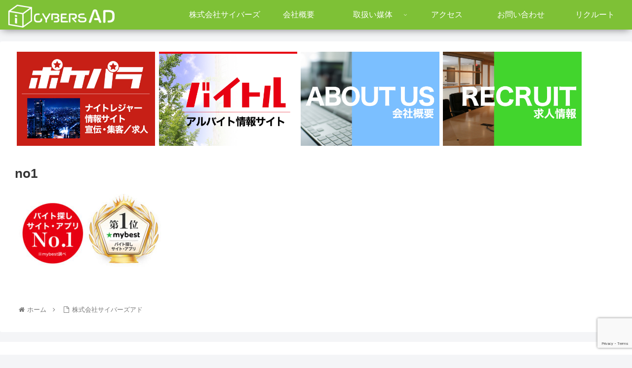

--- FILE ---
content_type: text/html; charset=utf-8
request_url: https://www.google.com/recaptcha/api2/anchor?ar=1&k=6LeDfLYpAAAAAFoAxe_zqFScGI12igxy80BIYBqt&co=aHR0cHM6Ly9jeWJlcnNhZC5jb206NDQz&hl=en&v=PoyoqOPhxBO7pBk68S4YbpHZ&size=invisible&anchor-ms=20000&execute-ms=30000&cb=3uyxltjl30p7
body_size: 48605
content:
<!DOCTYPE HTML><html dir="ltr" lang="en"><head><meta http-equiv="Content-Type" content="text/html; charset=UTF-8">
<meta http-equiv="X-UA-Compatible" content="IE=edge">
<title>reCAPTCHA</title>
<style type="text/css">
/* cyrillic-ext */
@font-face {
  font-family: 'Roboto';
  font-style: normal;
  font-weight: 400;
  font-stretch: 100%;
  src: url(//fonts.gstatic.com/s/roboto/v48/KFO7CnqEu92Fr1ME7kSn66aGLdTylUAMa3GUBHMdazTgWw.woff2) format('woff2');
  unicode-range: U+0460-052F, U+1C80-1C8A, U+20B4, U+2DE0-2DFF, U+A640-A69F, U+FE2E-FE2F;
}
/* cyrillic */
@font-face {
  font-family: 'Roboto';
  font-style: normal;
  font-weight: 400;
  font-stretch: 100%;
  src: url(//fonts.gstatic.com/s/roboto/v48/KFO7CnqEu92Fr1ME7kSn66aGLdTylUAMa3iUBHMdazTgWw.woff2) format('woff2');
  unicode-range: U+0301, U+0400-045F, U+0490-0491, U+04B0-04B1, U+2116;
}
/* greek-ext */
@font-face {
  font-family: 'Roboto';
  font-style: normal;
  font-weight: 400;
  font-stretch: 100%;
  src: url(//fonts.gstatic.com/s/roboto/v48/KFO7CnqEu92Fr1ME7kSn66aGLdTylUAMa3CUBHMdazTgWw.woff2) format('woff2');
  unicode-range: U+1F00-1FFF;
}
/* greek */
@font-face {
  font-family: 'Roboto';
  font-style: normal;
  font-weight: 400;
  font-stretch: 100%;
  src: url(//fonts.gstatic.com/s/roboto/v48/KFO7CnqEu92Fr1ME7kSn66aGLdTylUAMa3-UBHMdazTgWw.woff2) format('woff2');
  unicode-range: U+0370-0377, U+037A-037F, U+0384-038A, U+038C, U+038E-03A1, U+03A3-03FF;
}
/* math */
@font-face {
  font-family: 'Roboto';
  font-style: normal;
  font-weight: 400;
  font-stretch: 100%;
  src: url(//fonts.gstatic.com/s/roboto/v48/KFO7CnqEu92Fr1ME7kSn66aGLdTylUAMawCUBHMdazTgWw.woff2) format('woff2');
  unicode-range: U+0302-0303, U+0305, U+0307-0308, U+0310, U+0312, U+0315, U+031A, U+0326-0327, U+032C, U+032F-0330, U+0332-0333, U+0338, U+033A, U+0346, U+034D, U+0391-03A1, U+03A3-03A9, U+03B1-03C9, U+03D1, U+03D5-03D6, U+03F0-03F1, U+03F4-03F5, U+2016-2017, U+2034-2038, U+203C, U+2040, U+2043, U+2047, U+2050, U+2057, U+205F, U+2070-2071, U+2074-208E, U+2090-209C, U+20D0-20DC, U+20E1, U+20E5-20EF, U+2100-2112, U+2114-2115, U+2117-2121, U+2123-214F, U+2190, U+2192, U+2194-21AE, U+21B0-21E5, U+21F1-21F2, U+21F4-2211, U+2213-2214, U+2216-22FF, U+2308-230B, U+2310, U+2319, U+231C-2321, U+2336-237A, U+237C, U+2395, U+239B-23B7, U+23D0, U+23DC-23E1, U+2474-2475, U+25AF, U+25B3, U+25B7, U+25BD, U+25C1, U+25CA, U+25CC, U+25FB, U+266D-266F, U+27C0-27FF, U+2900-2AFF, U+2B0E-2B11, U+2B30-2B4C, U+2BFE, U+3030, U+FF5B, U+FF5D, U+1D400-1D7FF, U+1EE00-1EEFF;
}
/* symbols */
@font-face {
  font-family: 'Roboto';
  font-style: normal;
  font-weight: 400;
  font-stretch: 100%;
  src: url(//fonts.gstatic.com/s/roboto/v48/KFO7CnqEu92Fr1ME7kSn66aGLdTylUAMaxKUBHMdazTgWw.woff2) format('woff2');
  unicode-range: U+0001-000C, U+000E-001F, U+007F-009F, U+20DD-20E0, U+20E2-20E4, U+2150-218F, U+2190, U+2192, U+2194-2199, U+21AF, U+21E6-21F0, U+21F3, U+2218-2219, U+2299, U+22C4-22C6, U+2300-243F, U+2440-244A, U+2460-24FF, U+25A0-27BF, U+2800-28FF, U+2921-2922, U+2981, U+29BF, U+29EB, U+2B00-2BFF, U+4DC0-4DFF, U+FFF9-FFFB, U+10140-1018E, U+10190-1019C, U+101A0, U+101D0-101FD, U+102E0-102FB, U+10E60-10E7E, U+1D2C0-1D2D3, U+1D2E0-1D37F, U+1F000-1F0FF, U+1F100-1F1AD, U+1F1E6-1F1FF, U+1F30D-1F30F, U+1F315, U+1F31C, U+1F31E, U+1F320-1F32C, U+1F336, U+1F378, U+1F37D, U+1F382, U+1F393-1F39F, U+1F3A7-1F3A8, U+1F3AC-1F3AF, U+1F3C2, U+1F3C4-1F3C6, U+1F3CA-1F3CE, U+1F3D4-1F3E0, U+1F3ED, U+1F3F1-1F3F3, U+1F3F5-1F3F7, U+1F408, U+1F415, U+1F41F, U+1F426, U+1F43F, U+1F441-1F442, U+1F444, U+1F446-1F449, U+1F44C-1F44E, U+1F453, U+1F46A, U+1F47D, U+1F4A3, U+1F4B0, U+1F4B3, U+1F4B9, U+1F4BB, U+1F4BF, U+1F4C8-1F4CB, U+1F4D6, U+1F4DA, U+1F4DF, U+1F4E3-1F4E6, U+1F4EA-1F4ED, U+1F4F7, U+1F4F9-1F4FB, U+1F4FD-1F4FE, U+1F503, U+1F507-1F50B, U+1F50D, U+1F512-1F513, U+1F53E-1F54A, U+1F54F-1F5FA, U+1F610, U+1F650-1F67F, U+1F687, U+1F68D, U+1F691, U+1F694, U+1F698, U+1F6AD, U+1F6B2, U+1F6B9-1F6BA, U+1F6BC, U+1F6C6-1F6CF, U+1F6D3-1F6D7, U+1F6E0-1F6EA, U+1F6F0-1F6F3, U+1F6F7-1F6FC, U+1F700-1F7FF, U+1F800-1F80B, U+1F810-1F847, U+1F850-1F859, U+1F860-1F887, U+1F890-1F8AD, U+1F8B0-1F8BB, U+1F8C0-1F8C1, U+1F900-1F90B, U+1F93B, U+1F946, U+1F984, U+1F996, U+1F9E9, U+1FA00-1FA6F, U+1FA70-1FA7C, U+1FA80-1FA89, U+1FA8F-1FAC6, U+1FACE-1FADC, U+1FADF-1FAE9, U+1FAF0-1FAF8, U+1FB00-1FBFF;
}
/* vietnamese */
@font-face {
  font-family: 'Roboto';
  font-style: normal;
  font-weight: 400;
  font-stretch: 100%;
  src: url(//fonts.gstatic.com/s/roboto/v48/KFO7CnqEu92Fr1ME7kSn66aGLdTylUAMa3OUBHMdazTgWw.woff2) format('woff2');
  unicode-range: U+0102-0103, U+0110-0111, U+0128-0129, U+0168-0169, U+01A0-01A1, U+01AF-01B0, U+0300-0301, U+0303-0304, U+0308-0309, U+0323, U+0329, U+1EA0-1EF9, U+20AB;
}
/* latin-ext */
@font-face {
  font-family: 'Roboto';
  font-style: normal;
  font-weight: 400;
  font-stretch: 100%;
  src: url(//fonts.gstatic.com/s/roboto/v48/KFO7CnqEu92Fr1ME7kSn66aGLdTylUAMa3KUBHMdazTgWw.woff2) format('woff2');
  unicode-range: U+0100-02BA, U+02BD-02C5, U+02C7-02CC, U+02CE-02D7, U+02DD-02FF, U+0304, U+0308, U+0329, U+1D00-1DBF, U+1E00-1E9F, U+1EF2-1EFF, U+2020, U+20A0-20AB, U+20AD-20C0, U+2113, U+2C60-2C7F, U+A720-A7FF;
}
/* latin */
@font-face {
  font-family: 'Roboto';
  font-style: normal;
  font-weight: 400;
  font-stretch: 100%;
  src: url(//fonts.gstatic.com/s/roboto/v48/KFO7CnqEu92Fr1ME7kSn66aGLdTylUAMa3yUBHMdazQ.woff2) format('woff2');
  unicode-range: U+0000-00FF, U+0131, U+0152-0153, U+02BB-02BC, U+02C6, U+02DA, U+02DC, U+0304, U+0308, U+0329, U+2000-206F, U+20AC, U+2122, U+2191, U+2193, U+2212, U+2215, U+FEFF, U+FFFD;
}
/* cyrillic-ext */
@font-face {
  font-family: 'Roboto';
  font-style: normal;
  font-weight: 500;
  font-stretch: 100%;
  src: url(//fonts.gstatic.com/s/roboto/v48/KFO7CnqEu92Fr1ME7kSn66aGLdTylUAMa3GUBHMdazTgWw.woff2) format('woff2');
  unicode-range: U+0460-052F, U+1C80-1C8A, U+20B4, U+2DE0-2DFF, U+A640-A69F, U+FE2E-FE2F;
}
/* cyrillic */
@font-face {
  font-family: 'Roboto';
  font-style: normal;
  font-weight: 500;
  font-stretch: 100%;
  src: url(//fonts.gstatic.com/s/roboto/v48/KFO7CnqEu92Fr1ME7kSn66aGLdTylUAMa3iUBHMdazTgWw.woff2) format('woff2');
  unicode-range: U+0301, U+0400-045F, U+0490-0491, U+04B0-04B1, U+2116;
}
/* greek-ext */
@font-face {
  font-family: 'Roboto';
  font-style: normal;
  font-weight: 500;
  font-stretch: 100%;
  src: url(//fonts.gstatic.com/s/roboto/v48/KFO7CnqEu92Fr1ME7kSn66aGLdTylUAMa3CUBHMdazTgWw.woff2) format('woff2');
  unicode-range: U+1F00-1FFF;
}
/* greek */
@font-face {
  font-family: 'Roboto';
  font-style: normal;
  font-weight: 500;
  font-stretch: 100%;
  src: url(//fonts.gstatic.com/s/roboto/v48/KFO7CnqEu92Fr1ME7kSn66aGLdTylUAMa3-UBHMdazTgWw.woff2) format('woff2');
  unicode-range: U+0370-0377, U+037A-037F, U+0384-038A, U+038C, U+038E-03A1, U+03A3-03FF;
}
/* math */
@font-face {
  font-family: 'Roboto';
  font-style: normal;
  font-weight: 500;
  font-stretch: 100%;
  src: url(//fonts.gstatic.com/s/roboto/v48/KFO7CnqEu92Fr1ME7kSn66aGLdTylUAMawCUBHMdazTgWw.woff2) format('woff2');
  unicode-range: U+0302-0303, U+0305, U+0307-0308, U+0310, U+0312, U+0315, U+031A, U+0326-0327, U+032C, U+032F-0330, U+0332-0333, U+0338, U+033A, U+0346, U+034D, U+0391-03A1, U+03A3-03A9, U+03B1-03C9, U+03D1, U+03D5-03D6, U+03F0-03F1, U+03F4-03F5, U+2016-2017, U+2034-2038, U+203C, U+2040, U+2043, U+2047, U+2050, U+2057, U+205F, U+2070-2071, U+2074-208E, U+2090-209C, U+20D0-20DC, U+20E1, U+20E5-20EF, U+2100-2112, U+2114-2115, U+2117-2121, U+2123-214F, U+2190, U+2192, U+2194-21AE, U+21B0-21E5, U+21F1-21F2, U+21F4-2211, U+2213-2214, U+2216-22FF, U+2308-230B, U+2310, U+2319, U+231C-2321, U+2336-237A, U+237C, U+2395, U+239B-23B7, U+23D0, U+23DC-23E1, U+2474-2475, U+25AF, U+25B3, U+25B7, U+25BD, U+25C1, U+25CA, U+25CC, U+25FB, U+266D-266F, U+27C0-27FF, U+2900-2AFF, U+2B0E-2B11, U+2B30-2B4C, U+2BFE, U+3030, U+FF5B, U+FF5D, U+1D400-1D7FF, U+1EE00-1EEFF;
}
/* symbols */
@font-face {
  font-family: 'Roboto';
  font-style: normal;
  font-weight: 500;
  font-stretch: 100%;
  src: url(//fonts.gstatic.com/s/roboto/v48/KFO7CnqEu92Fr1ME7kSn66aGLdTylUAMaxKUBHMdazTgWw.woff2) format('woff2');
  unicode-range: U+0001-000C, U+000E-001F, U+007F-009F, U+20DD-20E0, U+20E2-20E4, U+2150-218F, U+2190, U+2192, U+2194-2199, U+21AF, U+21E6-21F0, U+21F3, U+2218-2219, U+2299, U+22C4-22C6, U+2300-243F, U+2440-244A, U+2460-24FF, U+25A0-27BF, U+2800-28FF, U+2921-2922, U+2981, U+29BF, U+29EB, U+2B00-2BFF, U+4DC0-4DFF, U+FFF9-FFFB, U+10140-1018E, U+10190-1019C, U+101A0, U+101D0-101FD, U+102E0-102FB, U+10E60-10E7E, U+1D2C0-1D2D3, U+1D2E0-1D37F, U+1F000-1F0FF, U+1F100-1F1AD, U+1F1E6-1F1FF, U+1F30D-1F30F, U+1F315, U+1F31C, U+1F31E, U+1F320-1F32C, U+1F336, U+1F378, U+1F37D, U+1F382, U+1F393-1F39F, U+1F3A7-1F3A8, U+1F3AC-1F3AF, U+1F3C2, U+1F3C4-1F3C6, U+1F3CA-1F3CE, U+1F3D4-1F3E0, U+1F3ED, U+1F3F1-1F3F3, U+1F3F5-1F3F7, U+1F408, U+1F415, U+1F41F, U+1F426, U+1F43F, U+1F441-1F442, U+1F444, U+1F446-1F449, U+1F44C-1F44E, U+1F453, U+1F46A, U+1F47D, U+1F4A3, U+1F4B0, U+1F4B3, U+1F4B9, U+1F4BB, U+1F4BF, U+1F4C8-1F4CB, U+1F4D6, U+1F4DA, U+1F4DF, U+1F4E3-1F4E6, U+1F4EA-1F4ED, U+1F4F7, U+1F4F9-1F4FB, U+1F4FD-1F4FE, U+1F503, U+1F507-1F50B, U+1F50D, U+1F512-1F513, U+1F53E-1F54A, U+1F54F-1F5FA, U+1F610, U+1F650-1F67F, U+1F687, U+1F68D, U+1F691, U+1F694, U+1F698, U+1F6AD, U+1F6B2, U+1F6B9-1F6BA, U+1F6BC, U+1F6C6-1F6CF, U+1F6D3-1F6D7, U+1F6E0-1F6EA, U+1F6F0-1F6F3, U+1F6F7-1F6FC, U+1F700-1F7FF, U+1F800-1F80B, U+1F810-1F847, U+1F850-1F859, U+1F860-1F887, U+1F890-1F8AD, U+1F8B0-1F8BB, U+1F8C0-1F8C1, U+1F900-1F90B, U+1F93B, U+1F946, U+1F984, U+1F996, U+1F9E9, U+1FA00-1FA6F, U+1FA70-1FA7C, U+1FA80-1FA89, U+1FA8F-1FAC6, U+1FACE-1FADC, U+1FADF-1FAE9, U+1FAF0-1FAF8, U+1FB00-1FBFF;
}
/* vietnamese */
@font-face {
  font-family: 'Roboto';
  font-style: normal;
  font-weight: 500;
  font-stretch: 100%;
  src: url(//fonts.gstatic.com/s/roboto/v48/KFO7CnqEu92Fr1ME7kSn66aGLdTylUAMa3OUBHMdazTgWw.woff2) format('woff2');
  unicode-range: U+0102-0103, U+0110-0111, U+0128-0129, U+0168-0169, U+01A0-01A1, U+01AF-01B0, U+0300-0301, U+0303-0304, U+0308-0309, U+0323, U+0329, U+1EA0-1EF9, U+20AB;
}
/* latin-ext */
@font-face {
  font-family: 'Roboto';
  font-style: normal;
  font-weight: 500;
  font-stretch: 100%;
  src: url(//fonts.gstatic.com/s/roboto/v48/KFO7CnqEu92Fr1ME7kSn66aGLdTylUAMa3KUBHMdazTgWw.woff2) format('woff2');
  unicode-range: U+0100-02BA, U+02BD-02C5, U+02C7-02CC, U+02CE-02D7, U+02DD-02FF, U+0304, U+0308, U+0329, U+1D00-1DBF, U+1E00-1E9F, U+1EF2-1EFF, U+2020, U+20A0-20AB, U+20AD-20C0, U+2113, U+2C60-2C7F, U+A720-A7FF;
}
/* latin */
@font-face {
  font-family: 'Roboto';
  font-style: normal;
  font-weight: 500;
  font-stretch: 100%;
  src: url(//fonts.gstatic.com/s/roboto/v48/KFO7CnqEu92Fr1ME7kSn66aGLdTylUAMa3yUBHMdazQ.woff2) format('woff2');
  unicode-range: U+0000-00FF, U+0131, U+0152-0153, U+02BB-02BC, U+02C6, U+02DA, U+02DC, U+0304, U+0308, U+0329, U+2000-206F, U+20AC, U+2122, U+2191, U+2193, U+2212, U+2215, U+FEFF, U+FFFD;
}
/* cyrillic-ext */
@font-face {
  font-family: 'Roboto';
  font-style: normal;
  font-weight: 900;
  font-stretch: 100%;
  src: url(//fonts.gstatic.com/s/roboto/v48/KFO7CnqEu92Fr1ME7kSn66aGLdTylUAMa3GUBHMdazTgWw.woff2) format('woff2');
  unicode-range: U+0460-052F, U+1C80-1C8A, U+20B4, U+2DE0-2DFF, U+A640-A69F, U+FE2E-FE2F;
}
/* cyrillic */
@font-face {
  font-family: 'Roboto';
  font-style: normal;
  font-weight: 900;
  font-stretch: 100%;
  src: url(//fonts.gstatic.com/s/roboto/v48/KFO7CnqEu92Fr1ME7kSn66aGLdTylUAMa3iUBHMdazTgWw.woff2) format('woff2');
  unicode-range: U+0301, U+0400-045F, U+0490-0491, U+04B0-04B1, U+2116;
}
/* greek-ext */
@font-face {
  font-family: 'Roboto';
  font-style: normal;
  font-weight: 900;
  font-stretch: 100%;
  src: url(//fonts.gstatic.com/s/roboto/v48/KFO7CnqEu92Fr1ME7kSn66aGLdTylUAMa3CUBHMdazTgWw.woff2) format('woff2');
  unicode-range: U+1F00-1FFF;
}
/* greek */
@font-face {
  font-family: 'Roboto';
  font-style: normal;
  font-weight: 900;
  font-stretch: 100%;
  src: url(//fonts.gstatic.com/s/roboto/v48/KFO7CnqEu92Fr1ME7kSn66aGLdTylUAMa3-UBHMdazTgWw.woff2) format('woff2');
  unicode-range: U+0370-0377, U+037A-037F, U+0384-038A, U+038C, U+038E-03A1, U+03A3-03FF;
}
/* math */
@font-face {
  font-family: 'Roboto';
  font-style: normal;
  font-weight: 900;
  font-stretch: 100%;
  src: url(//fonts.gstatic.com/s/roboto/v48/KFO7CnqEu92Fr1ME7kSn66aGLdTylUAMawCUBHMdazTgWw.woff2) format('woff2');
  unicode-range: U+0302-0303, U+0305, U+0307-0308, U+0310, U+0312, U+0315, U+031A, U+0326-0327, U+032C, U+032F-0330, U+0332-0333, U+0338, U+033A, U+0346, U+034D, U+0391-03A1, U+03A3-03A9, U+03B1-03C9, U+03D1, U+03D5-03D6, U+03F0-03F1, U+03F4-03F5, U+2016-2017, U+2034-2038, U+203C, U+2040, U+2043, U+2047, U+2050, U+2057, U+205F, U+2070-2071, U+2074-208E, U+2090-209C, U+20D0-20DC, U+20E1, U+20E5-20EF, U+2100-2112, U+2114-2115, U+2117-2121, U+2123-214F, U+2190, U+2192, U+2194-21AE, U+21B0-21E5, U+21F1-21F2, U+21F4-2211, U+2213-2214, U+2216-22FF, U+2308-230B, U+2310, U+2319, U+231C-2321, U+2336-237A, U+237C, U+2395, U+239B-23B7, U+23D0, U+23DC-23E1, U+2474-2475, U+25AF, U+25B3, U+25B7, U+25BD, U+25C1, U+25CA, U+25CC, U+25FB, U+266D-266F, U+27C0-27FF, U+2900-2AFF, U+2B0E-2B11, U+2B30-2B4C, U+2BFE, U+3030, U+FF5B, U+FF5D, U+1D400-1D7FF, U+1EE00-1EEFF;
}
/* symbols */
@font-face {
  font-family: 'Roboto';
  font-style: normal;
  font-weight: 900;
  font-stretch: 100%;
  src: url(//fonts.gstatic.com/s/roboto/v48/KFO7CnqEu92Fr1ME7kSn66aGLdTylUAMaxKUBHMdazTgWw.woff2) format('woff2');
  unicode-range: U+0001-000C, U+000E-001F, U+007F-009F, U+20DD-20E0, U+20E2-20E4, U+2150-218F, U+2190, U+2192, U+2194-2199, U+21AF, U+21E6-21F0, U+21F3, U+2218-2219, U+2299, U+22C4-22C6, U+2300-243F, U+2440-244A, U+2460-24FF, U+25A0-27BF, U+2800-28FF, U+2921-2922, U+2981, U+29BF, U+29EB, U+2B00-2BFF, U+4DC0-4DFF, U+FFF9-FFFB, U+10140-1018E, U+10190-1019C, U+101A0, U+101D0-101FD, U+102E0-102FB, U+10E60-10E7E, U+1D2C0-1D2D3, U+1D2E0-1D37F, U+1F000-1F0FF, U+1F100-1F1AD, U+1F1E6-1F1FF, U+1F30D-1F30F, U+1F315, U+1F31C, U+1F31E, U+1F320-1F32C, U+1F336, U+1F378, U+1F37D, U+1F382, U+1F393-1F39F, U+1F3A7-1F3A8, U+1F3AC-1F3AF, U+1F3C2, U+1F3C4-1F3C6, U+1F3CA-1F3CE, U+1F3D4-1F3E0, U+1F3ED, U+1F3F1-1F3F3, U+1F3F5-1F3F7, U+1F408, U+1F415, U+1F41F, U+1F426, U+1F43F, U+1F441-1F442, U+1F444, U+1F446-1F449, U+1F44C-1F44E, U+1F453, U+1F46A, U+1F47D, U+1F4A3, U+1F4B0, U+1F4B3, U+1F4B9, U+1F4BB, U+1F4BF, U+1F4C8-1F4CB, U+1F4D6, U+1F4DA, U+1F4DF, U+1F4E3-1F4E6, U+1F4EA-1F4ED, U+1F4F7, U+1F4F9-1F4FB, U+1F4FD-1F4FE, U+1F503, U+1F507-1F50B, U+1F50D, U+1F512-1F513, U+1F53E-1F54A, U+1F54F-1F5FA, U+1F610, U+1F650-1F67F, U+1F687, U+1F68D, U+1F691, U+1F694, U+1F698, U+1F6AD, U+1F6B2, U+1F6B9-1F6BA, U+1F6BC, U+1F6C6-1F6CF, U+1F6D3-1F6D7, U+1F6E0-1F6EA, U+1F6F0-1F6F3, U+1F6F7-1F6FC, U+1F700-1F7FF, U+1F800-1F80B, U+1F810-1F847, U+1F850-1F859, U+1F860-1F887, U+1F890-1F8AD, U+1F8B0-1F8BB, U+1F8C0-1F8C1, U+1F900-1F90B, U+1F93B, U+1F946, U+1F984, U+1F996, U+1F9E9, U+1FA00-1FA6F, U+1FA70-1FA7C, U+1FA80-1FA89, U+1FA8F-1FAC6, U+1FACE-1FADC, U+1FADF-1FAE9, U+1FAF0-1FAF8, U+1FB00-1FBFF;
}
/* vietnamese */
@font-face {
  font-family: 'Roboto';
  font-style: normal;
  font-weight: 900;
  font-stretch: 100%;
  src: url(//fonts.gstatic.com/s/roboto/v48/KFO7CnqEu92Fr1ME7kSn66aGLdTylUAMa3OUBHMdazTgWw.woff2) format('woff2');
  unicode-range: U+0102-0103, U+0110-0111, U+0128-0129, U+0168-0169, U+01A0-01A1, U+01AF-01B0, U+0300-0301, U+0303-0304, U+0308-0309, U+0323, U+0329, U+1EA0-1EF9, U+20AB;
}
/* latin-ext */
@font-face {
  font-family: 'Roboto';
  font-style: normal;
  font-weight: 900;
  font-stretch: 100%;
  src: url(//fonts.gstatic.com/s/roboto/v48/KFO7CnqEu92Fr1ME7kSn66aGLdTylUAMa3KUBHMdazTgWw.woff2) format('woff2');
  unicode-range: U+0100-02BA, U+02BD-02C5, U+02C7-02CC, U+02CE-02D7, U+02DD-02FF, U+0304, U+0308, U+0329, U+1D00-1DBF, U+1E00-1E9F, U+1EF2-1EFF, U+2020, U+20A0-20AB, U+20AD-20C0, U+2113, U+2C60-2C7F, U+A720-A7FF;
}
/* latin */
@font-face {
  font-family: 'Roboto';
  font-style: normal;
  font-weight: 900;
  font-stretch: 100%;
  src: url(//fonts.gstatic.com/s/roboto/v48/KFO7CnqEu92Fr1ME7kSn66aGLdTylUAMa3yUBHMdazQ.woff2) format('woff2');
  unicode-range: U+0000-00FF, U+0131, U+0152-0153, U+02BB-02BC, U+02C6, U+02DA, U+02DC, U+0304, U+0308, U+0329, U+2000-206F, U+20AC, U+2122, U+2191, U+2193, U+2212, U+2215, U+FEFF, U+FFFD;
}

</style>
<link rel="stylesheet" type="text/css" href="https://www.gstatic.com/recaptcha/releases/PoyoqOPhxBO7pBk68S4YbpHZ/styles__ltr.css">
<script nonce="fnG6F24CrgE6PYAdANVecA" type="text/javascript">window['__recaptcha_api'] = 'https://www.google.com/recaptcha/api2/';</script>
<script type="text/javascript" src="https://www.gstatic.com/recaptcha/releases/PoyoqOPhxBO7pBk68S4YbpHZ/recaptcha__en.js" nonce="fnG6F24CrgE6PYAdANVecA">
      
    </script></head>
<body><div id="rc-anchor-alert" class="rc-anchor-alert"></div>
<input type="hidden" id="recaptcha-token" value="[base64]">
<script type="text/javascript" nonce="fnG6F24CrgE6PYAdANVecA">
      recaptcha.anchor.Main.init("[\x22ainput\x22,[\x22bgdata\x22,\x22\x22,\[base64]/[base64]/[base64]/KE4oMTI0LHYsdi5HKSxMWihsLHYpKTpOKDEyNCx2LGwpLFYpLHYpLFQpKSxGKDE3MSx2KX0scjc9ZnVuY3Rpb24obCl7cmV0dXJuIGx9LEM9ZnVuY3Rpb24obCxWLHYpe04odixsLFYpLFZbYWtdPTI3OTZ9LG49ZnVuY3Rpb24obCxWKXtWLlg9KChWLlg/[base64]/[base64]/[base64]/[base64]/[base64]/[base64]/[base64]/[base64]/[base64]/[base64]/[base64]\\u003d\x22,\[base64]\x22,\x22w5PDnMOLwpHCsnrDnMKfEMOFN8K7w4TCkMKZw63Cs8KHw4nCgMKYwo9bbjIcwpHDmGbCvTpHY8K2YsKxwrzCl8OYw4cXwqbCg8KNw6QFUiV9DzZcwpt3w57DlsO/[base64]/Dm2jDmcO+ScKCBn8dw5vCtcOYNVEzY8KkXCkWwr8gwroJwqctSsO0KHrCscKtw5wEVsKvWidgw6EHwqPCvxNHR8OgA0fCr8KdOmLCpcOQHDxDwqFEw4Q0Y8K5w5LCtsO3LMO9czcLw5fDp8OBw70zNsKUwp4bw5/DsC5IZsODex/DjsOxfTTDpnfCpXzCocKpwrfCgsKjEDDCq8O1OwckwpU8Axhlw6EJaU/CnxDDiigxO8Oac8KVw6DDom/[base64]/Cg8O0b03DpG8lwpN1wrRzwpQ7woAzwp8FX2zDs0vDjMOTCR8GIBDCssKMwqk4CXfCrcOrZQPCqTnDkMKqM8KzHMKAGMOJw5VKwrvDs27CtgzDuDshw6rCpcK2aRxiw61wesODbcO2w6J/LsOGJ091enNNwoIECwvCsjrCoMOmTnfDu8OxwqXDlsKaJwQiwrjCnMOfw5PCqVfCgi8QbghtPsKkIsOTMcOrRMKywoQRwprCq8OtIsK0UB3DnRMDwq45a8KOwpzDssKfwo8wwpN4Dm7CuVjCqDrDrWPCpR9BwqIJHTcXMGVow6g/RsKCwrfDkF3Ct8O8JHrDiBvCtxPCk198ck8eUSkhw5ZWE8Kwe8Ofw55VTlvCs8OZw5nDjwXCuMO1ZRtBNCfDv8KfwpAuw6Q+wrHDhz5mZ8KfPsKnQXbCtFkewqrDnsObwrcTwpV8Z8OHw7RPw6M1wpxDZ8Kvw53DoMKLIsOxJ0nChixUwrDCmz/[base64]/Z1XDk8O2w5jCocKkw4dNwoNhYgfDuwHCoRHCmsOaw4HChF4hTsO+wrXDl05QG2bCtA4Two9eFMKKAVd6aXXDrWlcw5EawrrDtiTDsHMmw5NUBHjCsnTCkMO1w7QBXUnDusKqwp3CksKow7sTYcOQRi/DiMOSESp2w74DTRNoWcKEOsK8LVHDomUScFXCmEtSw4F6M07DicO9AcOOwrfDqUfDjsOXw6jCisKHDUoewpbCpMKCwpw6woR4DsKmF8OqTsKjwpJ7wozDjjXCmcOHMy3Cn0XCisKyYDDDvMO2T8Obwo/CgsOIwrNzwqpwJC3Dm8O9J34gwrTCslfCkgXDrggTC3AMwoXDvF1mJUPDlFHDl8OffjUiw6t6DlYMTcKae8OAIFrCn1XCmcOvw7ADwpdDagV1wrs6w4zDqV7ClnFEQMOBGVRiwq9oPMOabcOFw4HDqxdQwrsSw5/ClRHDj2fCrMOJbgXDux3CtGtjw7kuHwXDk8KNwrUCMMOOwrnDukjCsXfCni8rVcO2csO/dcO4BD0dJHVSw6I5wpPDqhcMGsOSwrfDl8KvwpwIZcOPNcKQw5cTw44PL8KJwr/[base64]/DtyZ3Wl0Ow4lbwppaSsORIU/Cq3rDrcOdwpHClS9Fw57Dh8Klw7vCkMOyWMOEcUnCvsKVwpzCsMOmw5ZmwqjCqx0uTW1iw5rDjsKcLCsrPsKfw5Z9J3/Dv8OlOFDCimltwocdwqJKw79rOSc+w4XDqMKWcRHDlzoLwozCjThIVsK9w5jCiMKDw5NJw71YasKFNn/CtRLDnG0SNMK5woEow6rDuHVAw4ZjacKrw5TCncKiIwzDmV1uwrzCpUFDwpBnRkjDiB7CscK0w6/Cg1DCiBjDmy1RUMKEwrjCv8Kxw5fCrA0Iw6HDpsOSXDvCv8Kmw6bCisO4cQtPwqLCuRcEO3tWw7nDu8Ofw5XCumZicX7DtTTClsKVJ8KBQlx3w4rDhcKDJMKowpRfw4xrw5PCn2zCsTsFMADDmcKISsK8w5hsw6TDq2HCgUoWw4/CpE/Cu8OJLWo+BFNhVlzDkVFHwrDCjUXDksO5w5PDhDTCh8OwbMKbwqjCv8OnAsOVEwXDvQEWW8OCH1vDi8OPZcK6PcKOw4LCjMKJwpouwrDCgkfDhW9VVS5JLXXDjEvDhcO8RsKKw4PCsMK4w6rCrMOqw4ZtR3tIGUUrG1stYMKHwr/Cl0vCnncywrJNw7DDtcKJw5IJw7vCvcKvdh0Vw5k/QsKpXS7DlsO1H8OxRQtLw7rDsTrDrcK8Y1oxBcOQwpXClAMswo/Cp8OMw6lKwrvCnyRFP8KLZMO/GUTDhMKkdlp/wqRDTsO8AELDvCV1wrk2wocawop+agLCqg7CoVrDhwfDok/DscOOMSdRMhkwwr3DvTkzwqPCu8O/wq5OwovDisK/[base64]/woLCnTDCnXDCnwUywpvCrmvDt0gaXcOEEMKuwp3DuC3DhmbDgMKAwqYjw5tRGMKmw48Ww7MTe8KawrlQFcO4TEZfNsOQOsOPWCtqw51TwpjCoMO/wrp/woTCuzTDsDBXYQnCkBrDlMK+w7dWwpzDih7ChjY5wrvCmcKow6/[base64]/CnMOHQsOFwozDrSDCisKGcFLCtnFRw5R+wqliw5hoXcO9WEURdmUvwoc+dTLDi8KHacOiwpfDpMKvwqFIEwDDlWbDhQRwWhfCsMOwNsKkw7QCasOgbsKFf8KHwrUlex8xZxvCjcK/[base64]/M8Kww5XDtUpMwrtiPFfDjmZ+w6PCqHTDscKdLgRVwqvChmV4wrjCuCNvYn3DiDjCqTbCm8KEwq7DrMO/[base64]/DnsK3w6/[base64]/[base64]/DtVzDoVNeCANWw7JQOHFYwowxJ8O5fsOSwojDlXTDv8K0w57DnsOEw6N0LSXDs2RYw60qecOWwqLCkm8gWETCr8OlJcOQMFcKwpvDrQzCuGtswol6w5LCo8KBRzl/DUBzT8KERcKuW8OCw7PCjcKfw4kdwrUle3LCrMO+fDYWwrTDh8KYbBV2YMKQVy/CqGgSw6gdacOGwqs9wr84ZnIwFEUew6YtcMKVw6bDugkpUgDCoMKlVRjCkMOQw7IVExhNLFLDgULDtMKKwofDq8KADsKxw6xYw7/Cs8K3CMOLbMOCI1xIw5d/K8KDwpI1w4DDjHvCnMKGfcK3wpTCm0DDlFrCocKNSD5OwrA+KDnCknLDmwHCq8KUDjBLwrvDj0nDt8OzwqLDgsOTAxsSU8Olw5DCnSjDp8KYckJUw7BfwqbDl0XCrSR9AsK6w77CisOSY1zDn8KtHz/DjcOGEATCgMKdGmfCoW1pKsKJdMKYwpnCiMKFw4fCr1fDhsOawohNV8OqwqtRwrjClVjDry7DmcKzCDHCuiLCpMO3KVDDjMOIw7DCgmtAO8OqUFPDlcOIYcO5ZsO2w7NDwoZ8wonCrcK/wqPCs8K7w5k6wq7Cs8KqwqnDjzjCp0JCLXluNiQFw5MBecK4wqdWwoXClGIPHSvClH4QwqYSwpM9wrfDuQzCqywAw6zClDg6woTDnHnDmi9Ew7Row4o5wrMxXH/DpMKOJcOZw4XCr8KawrsIwpsIZU8bUw0zUlnCq0JDUcOKwqvCt0k7Rg/DiCh9G8KNw63Cn8Kia8Oxwr1nw757w4bCqyZPwpdxKxw1YztUbMOEFsOCw7NkwqfDjsOswqAVUcO7wpNkCcO2wrIgIDwJwrlgw7vDvMOKLcOBwrjDisO4w73CpcKzek8IDAzClBNWGcO/wrvDjhHDpyXDthrCmcOgwr1ufBDDgiLCq8KJYsOrwoArw48VwqfCpsOVwoIwVjvCizl8XBszwrLDncKHKMOWwqnCrCR3w7EJHAnDncO5WMO/[base64]/[base64]/CuMO/I8K6wrzCtsOxw68mw4/DhHDCsH4bWGUCw7fDtzbDssOPw6/Dr8KwTsO4w5wAGhsRwpACWBhpJCQKBMOsKU7Ds8OMaFMnwqxKwojDiMKtZcOhSXzDliYQwrMHMFDCt34dUMOXwo/Dki3CukBjRsObKhc1wqvCkGIfw78SEcK0w73DncOCHMOxw7rDhkzDt2Zzw6dLwrbCl8OQwr9gQcKEw6jDlsOUw4pyHMO2CcOfKnfChhPClsKMw5VvQcO0MsKsw6sxDsKVw5PCimk9w6/Di3/DsAUdNBhUwo8bUsK8w7rCv1fDmcK6wo7DnSsCIMO/Y8KiGFzDkBXCjy48IjXDvwwkKMO5JlHDvcOewrQPDRLChDnDrArCoMKrO8KZOcKMwpjDksOTwqJvKWlpwr3ClcObKcO3AEUmw7Q/w5HDjiwowrXCgMK3wo7CtsOqw7MyIllPP8ObWMKUw7TChsKULTTCmsKOw4wvT8KZwol1w7IhwoLCqcKLB8KOC1tmTcKueDrCkcKqInh9w7Q0wqdMVsOkQ8KFSy9Sw6QSw5jDjsKYajDCh8KTw77CuSkgDMOrZnI/AcOMMhDCgsO+QsOaZMKxMG3Chi/[base64]/wrPDnG/[base64]/FVXDiXvCulYzwrDDsTzDjVnCjcKcZ8OJwr9YwrTCu1bCpmvDvsKiIHDDqcOkQcK+w6PDnHRLBFLCucKTTQTCpFBAw4PDvMK6fWvDgcKDwqxGwrdWBsK7d8KhfXjDm2nCjihWw4N0TCrCpMOTwo/CjsO2w7XCq8OFw50JwqF6w4TClsKOwpnCp8OTwrczw4fCsRvCmTg+w6nCqcK1w5zDvMKrw5zDucKyDHbDjMK2eW4lJsK1NsKTAxbCv8K2w7dPwo7CqMOIwpLDt0lRVcOSFsK/wrbCjcKGMwrCnUdjw6zDpMKgwpbCnMK8woEIwoAOwr7Do8KRw6LDtcKFLMKTbAbDlcKhI8KEeG/[base64]/[base64]/w5PCv8KmJD/DsFLDvMKjwo8nwolTw5QnTV0+fx9UwqTDjzvDmlw5fixfwpcIcwp+BMKnM21yw6MpHn8nwqgsRsKUccKHZjTDiWPDj8K8w6LDskHCpMOsPyQ3E3jCl8Kyw7HDsMKDRMOJO8O3w6XChEDDgsK0DlPCgMKAUMOqw6DDvsKMRkbCtDLDu1/DhMOPWMKwRsOKVcOMwqskCMOPwovDmMOoHwvDiCtlwoPCjF8twqJxw5HDr8Kww7I0M8OGwo/DgwjDnlrDg8KQDnhzZcOdw5LDr8KUNVdJw5DCr8KwwoNAE8Kjw7XCrUpBwq/DggkMw6rDtTwfw65MWcKyw68vw4NGDsO5WGbCpyBiecKGwqbChMOAw6nCn8Oow6V9EyrCg8OVwq/CgjVRWsOhw6lmb8Omw5hTEsOaw53DgC88w4NtwqjCrhxEbcOqw6/DsMKoMcKbw4HDn8O/[base64]/DoyLCrcOQw57CjcOywqVuw40hJjNOYU5Nw7jDiFjDmwbDkiXDusKvNCN+cgxqwpkrw69PesKuw7NSRXjCoMKRw4jCiMKcQ8OXS8Ksw7fCs8KYwrjDkjzCm8Oswo3CicKSIjUtw5TCosKuwqrDkDVOw4/DscKjw4HCtnoGw4IcAsKjDDrCpsKdwoIATcO/[base64]/[base64]/RsOEwpUJw4Ncw5lecFHCnUVrDHRCWXfChiXDoMO+woI/wojCosOVQsKUw7Jzw5LDmXvDhB7CigZ+XW5KLsOSEGpXwoTCvw9oH8Osw4NaRGDDkVpIw4Qww5NpMQrDhzwEw7DDo8K0wrsuPsKjw4EEch7DkwRbLUJ+w7rCqcO8ZFMow4/DmMKRw4bCvMOSCMOWw4DDvcOww4Nmw7/CmsOrw58zwoDCr8O2w7bDngRiw4rCsgvDpsK4PFzCgAnDtRTCqRltI8KLEW3Cqx5Cw4lNw5FdwpbCtX8DwqgDwqPDgMKdwppNwqnDu8OvTW1xIMKwTsOFGsKtw4HCnFrCmwXCnicgwoHCrUzDqEYSVcOVw4/Cs8K5wrzCr8OVw53CssOxVMKDw7rDg2LCsS/[base64]/DklbDi18OwpZ/[base64]/CncOZw6PDi8KfMTvCtjA4dcOJCg7DiMOIBcONZ13CtMO3WsOdHsKDwrzDvQ0+w6cqwpfDusO5wotLSi/[base64]/CvQoCw405w5IuwqrCnHDCisOHwp/Do1JUwr/[base64]/w7Ulw4jCmmXCg8OWwpjDncK/[base64]/CqHnDlsOdF8KVV3AaYsOhw6DClV/CpMOZXMKXwo/Dp1rDoG9/[base64]/[base64]/[base64]/CtQ3Cpl3Cu8OGScKaU8KDwqsDwoPClx16K2V4w6N+woltLjZffEBxw7UYw6ZOw73DlVkuJ0DCn8KPw4tqw44Fw4DDjsOtwp/DjMK/FMOzfhspw6J4wrljw6YAw5tawo3CgCHDoXLCu8OywrdvPl8jwoXDssOjLcO8ZXQqwrdGMRlXbMOAYSkWRMOaBcOtw4/[base64]/[base64]/[base64]/[base64]/DqnsUwrFkw5oQMR/Dn8OsLsKOUsKPUMOEYsKRTMO9XjVwA8KBVcKxEUVOw5PDmg3CilfCmT/[base64]/wr3DqsKYw7PDo8OHwqV1JhHCjMKYAXYDwr/DpMK4IWwzCcO/[base64]/wrPDhwzChMK2wrTDj8KXHkTCiMKXf2wVw6wdXFbCvMOPw4TDi8ObKFxlw4ETw67DhEN6w5I3UmbCvSVPw63DsX3DuRHDl8KGQD3Ds8O8w6LDvsKAw7c0b34Qw4knL8O2KcOwG0fCsMK9wqvDtcOiGMOVw6Y8JcKew57CvsKKw44zEsKKWcOEVR/CucKUwqc8wo5Nw5nDhlHCj8OhwrPCqRXDocKBwqrDlsK6PsOVYVVsw7HCrzYMd8KNwrbDlcKUwrfCqsKpdsO1w7zDi8K9E8OGwoDDrsKiw6LDt1s/PmN3w67CvRvCqVogw54LLwVKwqgBS8OrwrIzwonDj8KcP8O4FHhfQCTCjsO4FCsLfMKrwqAuBcOQwp3DmWtnLcKlIMOgw4XDmATDpMOkw5VhHsOgw5DDphVgwoLCqsOgwpQ1DyNFdcOCQzfCnE44wpgNwrPCuwjDnl7DgMKIw4hSwrXDhkjDlcKbw5/CvH3DnMKVXMKpw6pPRFrCl8KHdSAAwo1vw6PCgsKKw5nCpsOGT8Ogw4J6WmHDo8OydcKkecKwWMODwqPCvwXCh8KZw4HCj3xIEm0uw5NAUwnCpsKnLWlxPV0ew60dw5rDjMOjFB/CtMOYNkDDisO2w43Ci1vCicKqSMKKfsKqwodSwoo3w7vCsCPCoFfCtcKOw7Q6WTJVIcKgw5/DvEDDjsOxGhXDsiY2woTCs8KawpEGwp7DtcOowqXDqE/Dj145DDzCrTMLN8KlasOMw5UmW8KgcsONLB0tw53Cq8KmPUvCpcKcwpgLSmrDtcOIw6pgwoEhc8KIG8K0QVHCkXkmacKawrLDoTtHfcOEMcO/w6gOYsOjwogIBC4cwrU2QHjDr8KHw5EeVVXDkCpsNUrDpRstN8OxwqLClA09w5jDuMKPw4UDEMOKw4DDscOpUcOcwqDDnTfDsyotV8KOwoR8w59nGcOywqI/ScOJw5jDhVkJRRTDgn8maHltwrrCgHHCmMK1w4/DumsPEMKsZifDimjCiRDDky3DiC/DpcKaw6fDkFFxwqw/AMOOw6rCk0DCicOxNsOow7HDuCgfS0/[base64]/[base64]/DnWXDrjgmAjjCv8OgwpoUelhuw5RaGkJ5DAh9w6VYw5kIwo4nwqjCuwXDrxLCnjvCnhDDl2RjFDs7eHvCuBVMF8O4wozDjmHChcKie8OqOcOZw6XDuMKDMMKZw79mwpvDkxDCt8KeIz0CFmEHwpMcOy40w7IHwqBkKsK/NsOPwoc2PkvCkQzDkUTCtsOZw6oKZTNrwpLDtsK9HsOhJMOTwq/Cm8KaVntSLArCnXTCicKjbsKZXcKyTmHDscK+RsOpC8KeAcOuwr7DliHDnQMWYMOdw7TClRnDk3wLw7LCs8K6w5zCnMK/[base64]/PB50VMO4GCF9esK7w6HDjgVMwo8TVDHCo0VaaH/CgcO+w57DoMKpLSnCnjB2IgPColrDmcKBGnLDn0x/woHCsMKjw5DDij3DtEUMw5/CrsOlwoMcw6PCjMOTXMOYSsKrw5fCi8KDPS41EmDCvMOKA8OFwokRB8KEPlLDtMOVQsKnJRLClgrClcOMw4TDhUvCosO3J8OEw5fCm2UZKTnCmhQIwrTCr8KeZcOGFsKMEsKBwrvDikrCiMOawrLCmcKYF1ZJw7LCqcONwq3CnDovGMOuw6/Doy5fwqbDocOYw4LDqcOhwobDkcOYVsOnwpDCgnvDgD7DnQk7w5lMwoPChEAtwrrDscKNw7fCtgZNHhYnK8OdcMKXd8OhSMKWbSpDw5Rtw547wpVFLlnDtxMkMcKtD8Kaw48QwpnDs8KGSmfClWgSw7c3wpjCpFVyw4dHwpgCYlvDgQVPGFYPw4/DscOkScK0D0nCqcOuwrpjwpnDqsOWFcO6wqkjw5lKJUofw5V0SwvDvi3CoHjClULDpiTDtXJIw4LDviHDhsOXw7PClgbCpcKkdVlbw6B6w7EQw4/DocKqWHF/wpg9w5t6RsKSQcOVfMOpWExwUcKqOAPDlcOMfcKOWTdkwrzDscOZw4TDu8K6PGUBw5kRLhTDoFjDh8OKMcKuw6rDtSzDnMOVw4lgw6MxwoxAwqZUw4DChA5dw71LNA5yw4nCtMKow6HCk8O8wq7DlcKhwoMpS3l/asOUw6tKaG9aNAJ3DwfDmMKMwoM1CsKVw6EjcMKjWETCmDPDtcKvw6bCoHMvw5rCkAR0G8KOw7LDqV0kGsOdWnDDusKLw4DDpsK5MMO3QsOPwoXCkRXDqyd7ITPDrcKmDsKvwrfChVfDtsK/wrJkw5vCrFDCgHfCvMK1V8Oww40qWMOWw5bDkMO1w49HwrTDiTTCryZFSzkvN1UYf8OpbHPDiQrCtsOSwoHDr8OOwrg2w77DoFFZwop/w6XDmsKSLkgyQcKhJ8OFQsOxw6LDpMOEw7vCv0XDpDUhMsO0BsKVb8K+NsKsw7HDh29PwpPCiUU6wpYYw61cwoPDv8KXwpbDunzCoGHDmcODCBHDixjCn8ONCG14w7U7w5DDvcORw6ZhEiLDtsOVI011MRw9MsO1wop+wpxOFmpEw5lUwq/CvsOrw6jClcOFwr1QNsKew6hhwrLDrcKBw6ImdMOpS3fCiMOxwodadMKuw6TCmcO/bMKYw6JGw6l0w61xwrbDqsKtw4N1w6DCpH/DrEYFwqrDhljCs1JLCWbCtXfDm8KJw7PCnW3Dn8K0w5PCnwLDh8OBVMKRw4rCgsOROx9CwpTCpcOuTm3Cn05mw7DCpD8Gwp1QG2fDvjBcw5soTBnCpx/[base64]/Ck1fCkRPDpsOhw43DrgzCvTDCncOxwqU8w5dywrs8wpHDpMKjwrTCiApbw6lVTX3Dn8KYwqFqVV0AdHg5e2/DpcKSQC4bJT1AfcO9HcOcFcOoKSjCscO5cRLCksOSJsKcw5/DmB9UDhs+woIlS8ObwpbCjyl0XcO8RSXDjMOWw71aw7xmMcOjAk/[base64]/[base64]/fH9xGFtNdsKHwrzDusK9W3bCpGbCl8OWw5NxwqPCp8KsMifCk1V9RMO/CcOoAi/DsiwgNsONcQzCqxTCpEkfwqE5ZnDDonV9w5MbWAPDvnnCtsKIagTCo1TDmnHCmsOIGUhTTUw6w7FowqM1wq5NZCxCwqPCjsKBw7rDvhRJwqMkwpvDksKvw6wMw4LCiMOIY35cwoNxMGtXwovCoClGVMODw7fCpnRQM2rCpx4yw5TDk0B2w6/CpMOyYXN0WRLDlTrCnQonXz1cw7lQwrZ5CcKew4vDksK1ZEZdwqcJfE/DicO9wrA3w7xdwrrCgHzCjsKnGFrCixFpW8OOSizDvBEzSsKyw71qHzpIY8OxwqRuMMKZN8OJQnx4SEzDvMOjWcOPMUrCrcOyQi7CvRnDoGsqw6vDtF8hdMK3wo3DpXYiOhMxw6nDtsO3axYBJMOVHsKNw4/CoHfDp8OcO8ONwpdWw4nCscKFw5HDv1nDpwTDvcOaw6TCgknCuWLCs8Kqw4I2w4dnwrAQWhIqw6HDo8Kcw7gPwp3CisKmXcOtwpBsAMOrw7sUDFPCumRMw4ZEw5Eowo40wozDoMOVAFzCt0nCvgzDrxfCnsKawobDkcO4GcOOXcKRO1tBw50xw5DChT/[base64]/dlPCuw3DocO/JcKIwqQawpnCkcO9woDDv8KfYsOXw67Ck3Q/csOTwpnDmcO8bVDClmcKAcOIDShxw6bDoMOlcXzDiE0JUMOJwqNcRFw0eyDDvcKLw6x9YsOMN3HCnSDDuMKZw6Fuw5E1wpbDkAnDoE4/wpHCjMKfwpxHEsKoW8OGHwjCjMOGOGo5w6RROnJgRE7CvMOmwrAjTnpiPcKSwqrCkHfDnMKvw6Nfw6sbwpnDpMKpXXc1CMKwBDLDpGzDhMOuw6YFLCTCicKNFWjDpsKhwr8Pw4Bbwr5wIlvDocOLD8KzV8KKf35Rwq/Dr1IlJBvCg0trKMKmUg90worCjMKVNEHDtsK0AMKtw5bCsMOZF8O9w7MwwpLDlcKcI8OKworCkcKrWcKjCxrCijPCtx87ScKTw7XDoMOcw494w4cCBcKRw4sjFB/[base64]/CuUvDnMOfw6Buw6rDtMOCw7TDlTbCrBjCoALDs8KawplXw6MxQ8KvwoEZQnxuLcK4DEowLMK2wrdgw4/[base64]/[base64]/CcKqw4jDgCzDpm3DlVRRdXo9wrAGAcK1wpkxwqovB1IeBsKPJwXCn8OHAwYAwrLDnmPCnkbDgzLDkFtzSEQhw41Rw4HDpE/CpDnDmsOywrtUwrXCoVg2OFBRw5HDp1YFKHxzQzLDlsOPwo4zwpg3wpoLGMKXf8Kgw6Ivw5cuR3LCqMOww6hvwqPCnD8Iw4AQVMKAwp3CgMKpfcOmPkPDvMOUw6PDkyk8dngww406F8KpR8Kceh/CiMKTw4zDlsOlNcO+IEMDNkFaw4vClzIGw53DiQLCmRcZwp/Cn8KMw5PDkCrCi8K1WFYUP8Ksw7vDmFdiw7zDvMOgw5HCr8KTOgHDlH5pKjwdLivDjmjCuUfDkEQawpMNw6rDjMOyQmEJw7TDhMOJw5MOQnHDrcKVVcKoacOJAsKfwrMhEV0Xw7tmw4/DiHjDksKHdMKKw4XCsMKwwo7Dl0pfcEM1w6NcIMKfw4s3JgHDkQDCrcKvw7vDtcK5w7/[base64]/CnsKaHcO+FMO0RMK5K8K1w6IYLyXDmnXDtMOCwrgifcO9O8K9PCjDgcKewowywr/Cv0vDpDnCpsKVw5Zxw4BMQcK0wrjDrcOeHcKJdsOuwrDDvWgAw45lSgdWwpo1woMCwps0UTwywrHCgQ0WR8OQwp9Mw6XDlzXCuhJqViPDgFzCt8Okwr9uwpLCgTjDtMObwonDk8OKSg5Jwq/[base64]/DksKNeQPCksKCwoxPw6dAwonCnMKscGJLAcOGY3/CkTQiKcKHTRvCg8Kiw79paTnDnWfCkiLCtCTDszEvw4lBw4rCrnzCpAxGcMOofToGw47CpMKpAEnCmTzCqsOZw7Acw7oOw7odWhvClDzDksKyw6Jmw4Z+ZWx4w4UdJMK8bMO3ecOxwr1gw4fCnAIxw5bCgMKnSkXDqMKNw7ptwqjCrcK6F8OSTVPCpCrDlC/DoEfCmRbComhyw6QQw5/DqMOgw6YDw7UzOMKCKxZFwr3CkcOIwqLDm3ASwp0Xw6TCo8K7w4V1TQbCqcKfW8KDw5kIw5PDksKFE8KxKCpgw6MPAGA9w4HCoGTDtBzCvMK8w6YpdnLDqcKddcOpwr1yZ1HDtcKsJcKGw53Co8OuW8KGHA4tQcOedwMMwqvDv8KCE8Otw4c/[base64]/[base64]/BCF1wqsfTCIDShlCNi8zTcKJTsOGc8OSXgbCvFfDk3RdwqI3VT0ZwpDDtsKRw6PDnsK/ZXrDmhZAwpdXw55AdcKmeF/DrnIOdMOQJMK/w7bDsMKkR3RDHsOrMWVUwonCrVUTYmNbTR9VS2UbW8KaSMKxwoIIH8OOLcKFMMO2GcK8M8OuIcOxGsOOwrM6wptIEsO/w6lCTD4zGllyAMKbYRFKDUlwwp3DmcOnw7x9w45nw64UwqJRDSMjWWrDjMKUw44/[base64]/NXlfJ8K7wpVcwqTCqx1YwonCscO7FcK6wrJFw6koI8OCJS/[base64]/CnTFJL8Oqw5keRMKdw542dQVzwpt9w57DjUpJeMOow7/DrMOZKMK0wrFCwqltw6VQw6N8NAkXwqHCksOdbXHCq0cMecOjNMOObcKWw5YcVznDg8Ohwp/CtsKew4jDpiHCohTCmhrDmEPDvR7CrcOow5bDpGzChUlVR8Ktw7DCsUnCpWnDgWYOwrMOwpnDqcOJw5TDhxdxdcKzw6DCgsKvR8O6w5rDpsORw7/[base64]/Cr8OuDsOWeAoFw4pXw69JDzDCry5Ww5sww51nWX4yTcK+IcOudcOAM8OTw6E2w7PCucOsUEzClTIfwoAPC8O8w4jDuEY4U3/DsETDo14zwqnCuBIcMsOkJg7Dn1zCrgoJai/DvcKTw5d8cMKtL8K/woxgwrc4wrghEnUhw7jDhMKVwp/DiE17wq7Cqm0qakB0B8KLw5bCik/CtCU6w6rDqgc5WXEMPMOKHFrCn8KYwq/DvcKEbF7DsDYwF8KWw50AVnLCk8KGwo5UAGETY8Opw6jDpjHCr8OawrESK1/[base64]/a8OVTHvClsKDAcKVw5/[base64]/NsOrw5DCqMO2G1bDsgY6Ty0Hf2HCg31bR3USQhMRdMKKNGHDtMOpNMKFwpTDk8K9TGohUCPCjcOJdcKow5vDmEDDsGHDgcOMwqzCvxtLRsK3wojCj2HCsDbCpcO3wrrCmsObSWdTPTTDkEMSNBVcI8Khwp7CkmtXR1J/DQvCv8KJRMOLZMKFK8KEH8KwwrEbClbDk8OKWAfDj8K7w5VRLMO7w4Ivw63Cl2lGwqrDnEs0BcOTVcOLcMOob0PCr1XDpT5TwoHDgRLDlHEhHX7DhcKsLMOYBG/Cv0J6Z8OGwolsCVrCkTRlw4cQw6/CgsOxwrZcQmbDhj7CoicQw5zDjSh7w6HDhVNhwq7CnVtXw5fCgj9bwqMJw5wPwqw/w5Z7w44JKMKcwpDDmk7Du8OULcKTJ8K6wqrCjAp/CXImAsKfwpfCmcOWOcOVwolYwq9CIwZ5w5nCuHBHwqTCih4ewqjCq0ldwoIHw7DDjyMbwrs/[base64]/[base64]/[base64]/[base64]/w6ZAIcKgw7LCrMOcwqLDhxLDg8Kuw43Cp8OyXELCt2oVbsOLwovDpMK9wp1pI10gcVjCv3p4wqfCiB86w5PClsO/w4zCncO9wq3Dl2vCq8Ojw6DDiETCmWfCrsK0IAIGwqFOQnrClcK9w4PCuGTDlH7DscOjJi1uwqMTw5cbaQg2XGcMYjljK8KuJMOADcKtwqjCvy3CucO0w7xGcDNSJ0HCuVU5w7/Cg8Oww7nCpFVmwoTDuAJTw6bCvzhRw5MhZMKrwotuAsKbwqg8HiBMwpvDg2tvJWIufMKZw5tOUlc3MsKEERfDk8K2EFrCrcKcPMOSKFjDtsKXw7V+RcKaw6towp3DvXJ/w4PClHTDkQXCv8Ktw4HClgY+FcKYw6oVdT3Cp8OvEkwVwpUTGcOvXyUmbsOgwoBneMKrw57DjH/CjsK7w4YIw5NgB8O8wpB/a1UIAAdDw4stZgLDnGIOw5HDvsKVZV8vasKoPsKgDStWwqrCvUpgSxB0MsKEwrLDrjp1wq09w5Q/Bw7DqnTCtcKVEsKzwoHDu8O7wpLDhsKBFBTCrcK7Yx/CmMOzwoMbwo3ClMKTwo9jQMODwotNwpEIwovDkjsNw7VzBMONwqsQeMOjw53CrMO+w7ptwqPCksOrf8KAw6N0wovCuyEpJ8Oew4Ntw5/DtUvCr0PCtgcOwpYMZC3CrynDjgY6w6HDiMOTT1l6w45ddUHCmcKzwpnCgDHDt2TDqTPCs8Kxw79Iw78Vw47Cg0vCosKrJ8KtwoIJdlMTw5IdwpxBDQpbe8Kxw4tcwrrDvyw5wpzDu03CmlTCql5rwpLCvMKpw5vCtCsSwpJlw75BS8OYwoXCo8Ofwp7Du8KAcUFCwp/DpsKzNxnDh8O5wosnwrzDpsOew6FTc0XDvMOLOxPCiMKswrdcWQtRw6FiJ8O6wprCtcO3AR4QwqUXZMObwrt9CwxDw6RDcUXCt8O5XADDmT1xQ8KIwq3CpMOhwp7DhMOxw7lhwojDssK2wo9/w6fDvsOywrDCisOkQlIXw4DCl8Kuw4PCnH8aNikzw5fDrcO0QS/Dk3HDosOtTFzCp8ORQMKGwrjDpcO/w4LCgMKLwqktw44/[base64]/[base64]/DuhZENsKow7TDt0gbEcOnRcKpPlTDqsK8Ri7CqcK1w6sTwqkPPhPCrsO+wqMHZ8OpwrhlR8OAScOyGMO1IA5+w74awoNqw7PDlCHDlUDCpMKFwr/DtcKiOMKrw5/[base64]/DvRjDpcKGw7zCnQoxwr/CmBXDlcKvISsWITbDr8OWdAXDmMKNwrUMwpXCj04Sw4ovw6vCihXClMO0w4zCicOLEsOhBsOxDMOyC8Kaw4l1S8Orw5jDtVN/TcOoCMKGesOjMsOMDlrCo8Ojw6N6XwDCli/[base64]\x22],null,[\x22conf\x22,null,\x226LeDfLYpAAAAAFoAxe_zqFScGI12igxy80BIYBqt\x22,0,null,null,null,1,[21,125,63,73,95,87,41,43,42,83,102,105,109,121],[1017145,420],0,null,null,null,null,0,null,0,null,700,1,null,0,\[base64]/76lBhnEnQkZnOKMAhk\\u003d\x22,0,0,null,null,1,null,0,0,null,null,null,0],\x22https://cybersad.com:443\x22,null,[3,1,1],null,null,null,1,3600,[\x22https://www.google.com/intl/en/policies/privacy/\x22,\x22https://www.google.com/intl/en/policies/terms/\x22],\x22MlJ7COTV0wUK8Rni9o+gbpT39ftCGcXX+Okat6wsWAw\\u003d\x22,1,0,null,1,1768728568504,0,0,[133,120,36,83],null,[237,246],\x22RC-sX0X5th3zvs-aQ\x22,null,null,null,null,null,\x220dAFcWeA7W8_D3hQxjc9DlBOgLociONA9xp3d7s6_remctZGzVYc3KtHW5zAXfYMlj4sUjh6_C-RtpXZ5fuSGlWZoS-SsxUkmcgw\x22,1768811368455]");
    </script></body></html>